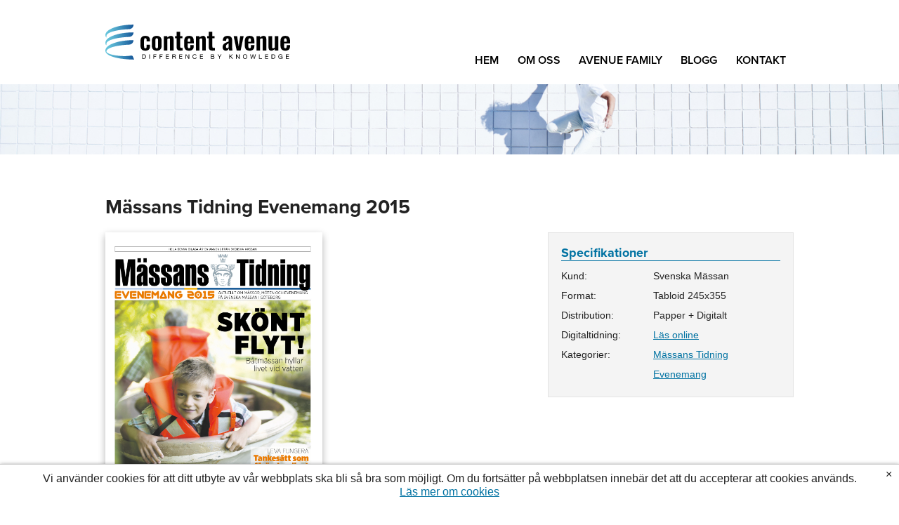

--- FILE ---
content_type: text/html; charset=UTF-8
request_url: https://www.contentavenue.se/tidningar/massans-tidning-evenemang-2015/
body_size: 8854
content:
<!doctype html>
<!--[if lt IE 7]>
<html class="no-js lt-ie9 lt-ie8 lt-ie7" dir="ltr" lang="sv-SE" prefix="og: https://ogp.me/ns#"> <![endif]-->
<!--[if IE 7]>
<html class="no-js lt-ie9 lt-ie8" dir="ltr" lang="sv-SE" prefix="og: https://ogp.me/ns#"> <![endif]-->
<!--[if IE 8]>
<html class="no-js lt-ie9" dir="ltr" lang="sv-SE" prefix="og: https://ogp.me/ns#"> <![endif]-->
<!--[if gt IE 8]><!-->
<html class="no-js" dir="ltr" lang="sv-SE" prefix="og: https://ogp.me/ns#"> <!--<![endif]-->
<head>
	<meta charset="UTF-8">
	<meta http-equiv="X-UA-Compatible" content="IE=edge,chrome=1">
	
	<meta name="description" content="Difference by Knowledge">
	<meta name="author" content="Content Avenue">

	<meta name="viewport" content="width=device-width, initial-scale=1">


    <link rel="apple-touch-icon" sizes="180x180" href="https://www.contentavenue.se/wp-content/themes/contentavenue/images/apple-touch-icon.png">
    <link rel="icon" type="image/png" sizes="32x32" href="https://www.contentavenue.se/wp-content/themes/contentavenue/images/favicon-32x32.png">
    <link rel="icon" type="image/png" sizes="16x16" href="https://www.contentavenue.se/wp-content/themes/contentavenue/images/favicon-16x16.png">
    <link rel="manifest" href="https://www.contentavenue.se/wp-content/themes/contentavenue/images/site.webmanifest">
    <meta name="msapplication-TileColor" content="#da532c">
    <meta name="theme-color" content="#ffffff">


	<meta property="og:description" content="Difference by Knowledge">
	<meta property="og:locale" content="sv_SE">
	<meta property="og:site_name" content="Content Avenue">
	<meta property="og:title" content="Mässans Tidning Evenemang 2015 | Content AvenueContent Avenue">
	<meta property="og:type" content="article">
	<meta property="og:image" content="https://www.contentavenue.se/wp-content/uploads/2015/01/MT-Evenemang-2015-150x150.jpg">
	<meta property="og:image:width" content="150">
	<meta property="og:image:height" content="150">
	<meta property="og:url" content="https://www.contentavenue.se/tidningar/massans-tidning-evenemang-2015/">
	<meta property="fb:admins" content=""> 
	<meta name="google-site-verification" content="Djlx1RSZ8NR--cxUmVN-kyzVqxl8rDNvoaLzwUFhqao" />

	<link rel="pingback" href="https://www.contentavenue.se/xmlrpc.php">

	<link rel="stylesheet" href="//maxcdn.bootstrapcdn.com/font-awesome/4.3.0/css/font-awesome.min.css">
	<script src="https://use.typekit.net/mpp6eea.js"></script>
	<script>try{Typekit.load({ async: true });}catch(e){}</script>

		<style>img:is([sizes="auto" i], [sizes^="auto," i]) { contain-intrinsic-size: 3000px 1500px }</style>
	
		<!-- All in One SEO 4.9.3 - aioseo.com -->
		<title>Mässans Tidning Evenemang 2015 | Content Avenue</title>
	<meta name="robots" content="max-image-preview:large" />
	<link rel="canonical" href="https://www.contentavenue.se/tidningar/massans-tidning-evenemang-2015/" />
	<meta name="generator" content="All in One SEO (AIOSEO) 4.9.3" />
		<meta property="og:locale" content="sv_SE" />
		<meta property="og:site_name" content="Content Avenue | Difference by Knowledge" />
		<meta property="og:type" content="article" />
		<meta property="og:title" content="Mässans Tidning Evenemang 2015 | Content Avenue" />
		<meta property="og:url" content="https://www.contentavenue.se/tidningar/massans-tidning-evenemang-2015/" />
		<meta property="article:published_time" content="2015-01-25T05:32:51+00:00" />
		<meta property="article:modified_time" content="2015-01-20T12:54:41+00:00" />
		<meta name="twitter:card" content="summary" />
		<meta name="twitter:title" content="Mässans Tidning Evenemang 2015 | Content Avenue" />
		<script type="application/ld+json" class="aioseo-schema">
			{"@context":"https:\/\/schema.org","@graph":[{"@type":"BreadcrumbList","@id":"https:\/\/www.contentavenue.se\/tidningar\/massans-tidning-evenemang-2015\/#breadcrumblist","itemListElement":[{"@type":"ListItem","@id":"https:\/\/www.contentavenue.se#listItem","position":1,"name":"Home","item":"https:\/\/www.contentavenue.se","nextItem":{"@type":"ListItem","@id":"https:\/\/www.contentavenue.se\/tidningar\/#listItem","name":"Tidningar"}},{"@type":"ListItem","@id":"https:\/\/www.contentavenue.se\/tidningar\/#listItem","position":2,"name":"Tidningar","item":"https:\/\/www.contentavenue.se\/tidningar\/","nextItem":{"@type":"ListItem","@id":"https:\/\/www.contentavenue.se\/kategori\/massans-tidning-evenemang\/#listItem","name":"M\u00e4ssans Tidning Evenemang"},"previousItem":{"@type":"ListItem","@id":"https:\/\/www.contentavenue.se#listItem","name":"Home"}},{"@type":"ListItem","@id":"https:\/\/www.contentavenue.se\/kategori\/massans-tidning-evenemang\/#listItem","position":3,"name":"M\u00e4ssans Tidning Evenemang","item":"https:\/\/www.contentavenue.se\/kategori\/massans-tidning-evenemang\/","nextItem":{"@type":"ListItem","@id":"https:\/\/www.contentavenue.se\/tidningar\/massans-tidning-evenemang-2015\/#listItem","name":"M\u00e4ssans Tidning Evenemang 2015"},"previousItem":{"@type":"ListItem","@id":"https:\/\/www.contentavenue.se\/tidningar\/#listItem","name":"Tidningar"}},{"@type":"ListItem","@id":"https:\/\/www.contentavenue.se\/tidningar\/massans-tidning-evenemang-2015\/#listItem","position":4,"name":"M\u00e4ssans Tidning Evenemang 2015","previousItem":{"@type":"ListItem","@id":"https:\/\/www.contentavenue.se\/kategori\/massans-tidning-evenemang\/#listItem","name":"M\u00e4ssans Tidning Evenemang"}}]},{"@type":"Organization","@id":"https:\/\/www.contentavenue.se\/#organization","name":"Content Avenue","description":"Difference by Knowledge","url":"https:\/\/www.contentavenue.se\/"},{"@type":"WebPage","@id":"https:\/\/www.contentavenue.se\/tidningar\/massans-tidning-evenemang-2015\/#webpage","url":"https:\/\/www.contentavenue.se\/tidningar\/massans-tidning-evenemang-2015\/","name":"M\u00e4ssans Tidning Evenemang 2015 | Content Avenue","inLanguage":"sv-SE","isPartOf":{"@id":"https:\/\/www.contentavenue.se\/#website"},"breadcrumb":{"@id":"https:\/\/www.contentavenue.se\/tidningar\/massans-tidning-evenemang-2015\/#breadcrumblist"},"image":{"@type":"ImageObject","url":"https:\/\/www.contentavenue.se\/wp-content\/uploads\/2015\/01\/MT-Evenemang-2015.jpg","@id":"https:\/\/www.contentavenue.se\/tidningar\/massans-tidning-evenemang-2015\/#mainImage","width":1043,"height":1489},"primaryImageOfPage":{"@id":"https:\/\/www.contentavenue.se\/tidningar\/massans-tidning-evenemang-2015\/#mainImage"},"datePublished":"2015-01-25T06:32:51+01:00","dateModified":"2015-01-20T13:54:41+01:00"},{"@type":"WebSite","@id":"https:\/\/www.contentavenue.se\/#website","url":"https:\/\/www.contentavenue.se\/","name":"Content Avenue","description":"Difference by Knowledge","inLanguage":"sv-SE","publisher":{"@id":"https:\/\/www.contentavenue.se\/#organization"}}]}
		</script>
		<!-- All in One SEO -->

		<!-- This site uses the Google Analytics by MonsterInsights plugin v9.11.1 - Using Analytics tracking - https://www.monsterinsights.com/ -->
		<!-- Observera: MonsterInsights är för närvarande inte konfigurerat på denna webbplats. Webbplatsägaren måste autentisera med Google Analytics i MonsterInsights inställningspanel. -->
					<!-- No tracking code set -->
				<!-- / Google Analytics by MonsterInsights -->
		<script type="text/javascript">
/* <![CDATA[ */
window._wpemojiSettings = {"baseUrl":"https:\/\/s.w.org\/images\/core\/emoji\/16.0.1\/72x72\/","ext":".png","svgUrl":"https:\/\/s.w.org\/images\/core\/emoji\/16.0.1\/svg\/","svgExt":".svg","source":{"concatemoji":"https:\/\/www.contentavenue.se\/wp-includes\/js\/wp-emoji-release.min.js?ver=6.8.3"}};
/*! This file is auto-generated */
!function(s,n){var o,i,e;function c(e){try{var t={supportTests:e,timestamp:(new Date).valueOf()};sessionStorage.setItem(o,JSON.stringify(t))}catch(e){}}function p(e,t,n){e.clearRect(0,0,e.canvas.width,e.canvas.height),e.fillText(t,0,0);var t=new Uint32Array(e.getImageData(0,0,e.canvas.width,e.canvas.height).data),a=(e.clearRect(0,0,e.canvas.width,e.canvas.height),e.fillText(n,0,0),new Uint32Array(e.getImageData(0,0,e.canvas.width,e.canvas.height).data));return t.every(function(e,t){return e===a[t]})}function u(e,t){e.clearRect(0,0,e.canvas.width,e.canvas.height),e.fillText(t,0,0);for(var n=e.getImageData(16,16,1,1),a=0;a<n.data.length;a++)if(0!==n.data[a])return!1;return!0}function f(e,t,n,a){switch(t){case"flag":return n(e,"\ud83c\udff3\ufe0f\u200d\u26a7\ufe0f","\ud83c\udff3\ufe0f\u200b\u26a7\ufe0f")?!1:!n(e,"\ud83c\udde8\ud83c\uddf6","\ud83c\udde8\u200b\ud83c\uddf6")&&!n(e,"\ud83c\udff4\udb40\udc67\udb40\udc62\udb40\udc65\udb40\udc6e\udb40\udc67\udb40\udc7f","\ud83c\udff4\u200b\udb40\udc67\u200b\udb40\udc62\u200b\udb40\udc65\u200b\udb40\udc6e\u200b\udb40\udc67\u200b\udb40\udc7f");case"emoji":return!a(e,"\ud83e\udedf")}return!1}function g(e,t,n,a){var r="undefined"!=typeof WorkerGlobalScope&&self instanceof WorkerGlobalScope?new OffscreenCanvas(300,150):s.createElement("canvas"),o=r.getContext("2d",{willReadFrequently:!0}),i=(o.textBaseline="top",o.font="600 32px Arial",{});return e.forEach(function(e){i[e]=t(o,e,n,a)}),i}function t(e){var t=s.createElement("script");t.src=e,t.defer=!0,s.head.appendChild(t)}"undefined"!=typeof Promise&&(o="wpEmojiSettingsSupports",i=["flag","emoji"],n.supports={everything:!0,everythingExceptFlag:!0},e=new Promise(function(e){s.addEventListener("DOMContentLoaded",e,{once:!0})}),new Promise(function(t){var n=function(){try{var e=JSON.parse(sessionStorage.getItem(o));if("object"==typeof e&&"number"==typeof e.timestamp&&(new Date).valueOf()<e.timestamp+604800&&"object"==typeof e.supportTests)return e.supportTests}catch(e){}return null}();if(!n){if("undefined"!=typeof Worker&&"undefined"!=typeof OffscreenCanvas&&"undefined"!=typeof URL&&URL.createObjectURL&&"undefined"!=typeof Blob)try{var e="postMessage("+g.toString()+"("+[JSON.stringify(i),f.toString(),p.toString(),u.toString()].join(",")+"));",a=new Blob([e],{type:"text/javascript"}),r=new Worker(URL.createObjectURL(a),{name:"wpTestEmojiSupports"});return void(r.onmessage=function(e){c(n=e.data),r.terminate(),t(n)})}catch(e){}c(n=g(i,f,p,u))}t(n)}).then(function(e){for(var t in e)n.supports[t]=e[t],n.supports.everything=n.supports.everything&&n.supports[t],"flag"!==t&&(n.supports.everythingExceptFlag=n.supports.everythingExceptFlag&&n.supports[t]);n.supports.everythingExceptFlag=n.supports.everythingExceptFlag&&!n.supports.flag,n.DOMReady=!1,n.readyCallback=function(){n.DOMReady=!0}}).then(function(){return e}).then(function(){var e;n.supports.everything||(n.readyCallback(),(e=n.source||{}).concatemoji?t(e.concatemoji):e.wpemoji&&e.twemoji&&(t(e.twemoji),t(e.wpemoji)))}))}((window,document),window._wpemojiSettings);
/* ]]> */
</script>
<link rel='stylesheet' id='justrivista-style-css' href='https://www.contentavenue.se/wp-content/themes/contentavenue/style.css?ver=be0063b2' type='text/css' media='all' />
<style id='wp-emoji-styles-inline-css' type='text/css'>

	img.wp-smiley, img.emoji {
		display: inline !important;
		border: none !important;
		box-shadow: none !important;
		height: 1em !important;
		width: 1em !important;
		margin: 0 0.07em !important;
		vertical-align: -0.1em !important;
		background: none !important;
		padding: 0 !important;
	}
</style>
<link rel='stylesheet' id='wp-block-library-css' href='https://www.contentavenue.se/wp-includes/css/dist/block-library/style.min.css?ver=6.8.3' type='text/css' media='all' />
<style id='classic-theme-styles-inline-css' type='text/css'>
/*! This file is auto-generated */
.wp-block-button__link{color:#fff;background-color:#32373c;border-radius:9999px;box-shadow:none;text-decoration:none;padding:calc(.667em + 2px) calc(1.333em + 2px);font-size:1.125em}.wp-block-file__button{background:#32373c;color:#fff;text-decoration:none}
</style>
<link rel='stylesheet' id='aioseo/css/src/vue/standalone/blocks/table-of-contents/global.scss-css' href='https://www.contentavenue.se/wp-content/plugins/all-in-one-seo-pack/dist/Lite/assets/css/table-of-contents/global.e90f6d47.css?ver=4.9.3' type='text/css' media='all' />
<style id='global-styles-inline-css' type='text/css'>
:root{--wp--preset--aspect-ratio--square: 1;--wp--preset--aspect-ratio--4-3: 4/3;--wp--preset--aspect-ratio--3-4: 3/4;--wp--preset--aspect-ratio--3-2: 3/2;--wp--preset--aspect-ratio--2-3: 2/3;--wp--preset--aspect-ratio--16-9: 16/9;--wp--preset--aspect-ratio--9-16: 9/16;--wp--preset--color--black: #000000;--wp--preset--color--cyan-bluish-gray: #abb8c3;--wp--preset--color--white: #ffffff;--wp--preset--color--pale-pink: #f78da7;--wp--preset--color--vivid-red: #cf2e2e;--wp--preset--color--luminous-vivid-orange: #ff6900;--wp--preset--color--luminous-vivid-amber: #fcb900;--wp--preset--color--light-green-cyan: #7bdcb5;--wp--preset--color--vivid-green-cyan: #00d084;--wp--preset--color--pale-cyan-blue: #8ed1fc;--wp--preset--color--vivid-cyan-blue: #0693e3;--wp--preset--color--vivid-purple: #9b51e0;--wp--preset--gradient--vivid-cyan-blue-to-vivid-purple: linear-gradient(135deg,rgba(6,147,227,1) 0%,rgb(155,81,224) 100%);--wp--preset--gradient--light-green-cyan-to-vivid-green-cyan: linear-gradient(135deg,rgb(122,220,180) 0%,rgb(0,208,130) 100%);--wp--preset--gradient--luminous-vivid-amber-to-luminous-vivid-orange: linear-gradient(135deg,rgba(252,185,0,1) 0%,rgba(255,105,0,1) 100%);--wp--preset--gradient--luminous-vivid-orange-to-vivid-red: linear-gradient(135deg,rgba(255,105,0,1) 0%,rgb(207,46,46) 100%);--wp--preset--gradient--very-light-gray-to-cyan-bluish-gray: linear-gradient(135deg,rgb(238,238,238) 0%,rgb(169,184,195) 100%);--wp--preset--gradient--cool-to-warm-spectrum: linear-gradient(135deg,rgb(74,234,220) 0%,rgb(151,120,209) 20%,rgb(207,42,186) 40%,rgb(238,44,130) 60%,rgb(251,105,98) 80%,rgb(254,248,76) 100%);--wp--preset--gradient--blush-light-purple: linear-gradient(135deg,rgb(255,206,236) 0%,rgb(152,150,240) 100%);--wp--preset--gradient--blush-bordeaux: linear-gradient(135deg,rgb(254,205,165) 0%,rgb(254,45,45) 50%,rgb(107,0,62) 100%);--wp--preset--gradient--luminous-dusk: linear-gradient(135deg,rgb(255,203,112) 0%,rgb(199,81,192) 50%,rgb(65,88,208) 100%);--wp--preset--gradient--pale-ocean: linear-gradient(135deg,rgb(255,245,203) 0%,rgb(182,227,212) 50%,rgb(51,167,181) 100%);--wp--preset--gradient--electric-grass: linear-gradient(135deg,rgb(202,248,128) 0%,rgb(113,206,126) 100%);--wp--preset--gradient--midnight: linear-gradient(135deg,rgb(2,3,129) 0%,rgb(40,116,252) 100%);--wp--preset--font-size--small: 13px;--wp--preset--font-size--medium: 20px;--wp--preset--font-size--large: 36px;--wp--preset--font-size--x-large: 42px;--wp--preset--spacing--20: 0.44rem;--wp--preset--spacing--30: 0.67rem;--wp--preset--spacing--40: 1rem;--wp--preset--spacing--50: 1.5rem;--wp--preset--spacing--60: 2.25rem;--wp--preset--spacing--70: 3.38rem;--wp--preset--spacing--80: 5.06rem;--wp--preset--shadow--natural: 6px 6px 9px rgba(0, 0, 0, 0.2);--wp--preset--shadow--deep: 12px 12px 50px rgba(0, 0, 0, 0.4);--wp--preset--shadow--sharp: 6px 6px 0px rgba(0, 0, 0, 0.2);--wp--preset--shadow--outlined: 6px 6px 0px -3px rgba(255, 255, 255, 1), 6px 6px rgba(0, 0, 0, 1);--wp--preset--shadow--crisp: 6px 6px 0px rgba(0, 0, 0, 1);}:where(.is-layout-flex){gap: 0.5em;}:where(.is-layout-grid){gap: 0.5em;}body .is-layout-flex{display: flex;}.is-layout-flex{flex-wrap: wrap;align-items: center;}.is-layout-flex > :is(*, div){margin: 0;}body .is-layout-grid{display: grid;}.is-layout-grid > :is(*, div){margin: 0;}:where(.wp-block-columns.is-layout-flex){gap: 2em;}:where(.wp-block-columns.is-layout-grid){gap: 2em;}:where(.wp-block-post-template.is-layout-flex){gap: 1.25em;}:where(.wp-block-post-template.is-layout-grid){gap: 1.25em;}.has-black-color{color: var(--wp--preset--color--black) !important;}.has-cyan-bluish-gray-color{color: var(--wp--preset--color--cyan-bluish-gray) !important;}.has-white-color{color: var(--wp--preset--color--white) !important;}.has-pale-pink-color{color: var(--wp--preset--color--pale-pink) !important;}.has-vivid-red-color{color: var(--wp--preset--color--vivid-red) !important;}.has-luminous-vivid-orange-color{color: var(--wp--preset--color--luminous-vivid-orange) !important;}.has-luminous-vivid-amber-color{color: var(--wp--preset--color--luminous-vivid-amber) !important;}.has-light-green-cyan-color{color: var(--wp--preset--color--light-green-cyan) !important;}.has-vivid-green-cyan-color{color: var(--wp--preset--color--vivid-green-cyan) !important;}.has-pale-cyan-blue-color{color: var(--wp--preset--color--pale-cyan-blue) !important;}.has-vivid-cyan-blue-color{color: var(--wp--preset--color--vivid-cyan-blue) !important;}.has-vivid-purple-color{color: var(--wp--preset--color--vivid-purple) !important;}.has-black-background-color{background-color: var(--wp--preset--color--black) !important;}.has-cyan-bluish-gray-background-color{background-color: var(--wp--preset--color--cyan-bluish-gray) !important;}.has-white-background-color{background-color: var(--wp--preset--color--white) !important;}.has-pale-pink-background-color{background-color: var(--wp--preset--color--pale-pink) !important;}.has-vivid-red-background-color{background-color: var(--wp--preset--color--vivid-red) !important;}.has-luminous-vivid-orange-background-color{background-color: var(--wp--preset--color--luminous-vivid-orange) !important;}.has-luminous-vivid-amber-background-color{background-color: var(--wp--preset--color--luminous-vivid-amber) !important;}.has-light-green-cyan-background-color{background-color: var(--wp--preset--color--light-green-cyan) !important;}.has-vivid-green-cyan-background-color{background-color: var(--wp--preset--color--vivid-green-cyan) !important;}.has-pale-cyan-blue-background-color{background-color: var(--wp--preset--color--pale-cyan-blue) !important;}.has-vivid-cyan-blue-background-color{background-color: var(--wp--preset--color--vivid-cyan-blue) !important;}.has-vivid-purple-background-color{background-color: var(--wp--preset--color--vivid-purple) !important;}.has-black-border-color{border-color: var(--wp--preset--color--black) !important;}.has-cyan-bluish-gray-border-color{border-color: var(--wp--preset--color--cyan-bluish-gray) !important;}.has-white-border-color{border-color: var(--wp--preset--color--white) !important;}.has-pale-pink-border-color{border-color: var(--wp--preset--color--pale-pink) !important;}.has-vivid-red-border-color{border-color: var(--wp--preset--color--vivid-red) !important;}.has-luminous-vivid-orange-border-color{border-color: var(--wp--preset--color--luminous-vivid-orange) !important;}.has-luminous-vivid-amber-border-color{border-color: var(--wp--preset--color--luminous-vivid-amber) !important;}.has-light-green-cyan-border-color{border-color: var(--wp--preset--color--light-green-cyan) !important;}.has-vivid-green-cyan-border-color{border-color: var(--wp--preset--color--vivid-green-cyan) !important;}.has-pale-cyan-blue-border-color{border-color: var(--wp--preset--color--pale-cyan-blue) !important;}.has-vivid-cyan-blue-border-color{border-color: var(--wp--preset--color--vivid-cyan-blue) !important;}.has-vivid-purple-border-color{border-color: var(--wp--preset--color--vivid-purple) !important;}.has-vivid-cyan-blue-to-vivid-purple-gradient-background{background: var(--wp--preset--gradient--vivid-cyan-blue-to-vivid-purple) !important;}.has-light-green-cyan-to-vivid-green-cyan-gradient-background{background: var(--wp--preset--gradient--light-green-cyan-to-vivid-green-cyan) !important;}.has-luminous-vivid-amber-to-luminous-vivid-orange-gradient-background{background: var(--wp--preset--gradient--luminous-vivid-amber-to-luminous-vivid-orange) !important;}.has-luminous-vivid-orange-to-vivid-red-gradient-background{background: var(--wp--preset--gradient--luminous-vivid-orange-to-vivid-red) !important;}.has-very-light-gray-to-cyan-bluish-gray-gradient-background{background: var(--wp--preset--gradient--very-light-gray-to-cyan-bluish-gray) !important;}.has-cool-to-warm-spectrum-gradient-background{background: var(--wp--preset--gradient--cool-to-warm-spectrum) !important;}.has-blush-light-purple-gradient-background{background: var(--wp--preset--gradient--blush-light-purple) !important;}.has-blush-bordeaux-gradient-background{background: var(--wp--preset--gradient--blush-bordeaux) !important;}.has-luminous-dusk-gradient-background{background: var(--wp--preset--gradient--luminous-dusk) !important;}.has-pale-ocean-gradient-background{background: var(--wp--preset--gradient--pale-ocean) !important;}.has-electric-grass-gradient-background{background: var(--wp--preset--gradient--electric-grass) !important;}.has-midnight-gradient-background{background: var(--wp--preset--gradient--midnight) !important;}.has-small-font-size{font-size: var(--wp--preset--font-size--small) !important;}.has-medium-font-size{font-size: var(--wp--preset--font-size--medium) !important;}.has-large-font-size{font-size: var(--wp--preset--font-size--large) !important;}.has-x-large-font-size{font-size: var(--wp--preset--font-size--x-large) !important;}
:where(.wp-block-post-template.is-layout-flex){gap: 1.25em;}:where(.wp-block-post-template.is-layout-grid){gap: 1.25em;}
:where(.wp-block-columns.is-layout-flex){gap: 2em;}:where(.wp-block-columns.is-layout-grid){gap: 2em;}
:root :where(.wp-block-pullquote){font-size: 1.5em;line-height: 1.6;}
</style>
<link rel='stylesheet' id='contact-form-7-css' href='https://www.contentavenue.se/wp-content/plugins/contact-form-7/includes/css/styles.css?ver=6.1.4' type='text/css' media='all' />
<link rel='stylesheet' id='montania-cookies-css' href='https://www.contentavenue.se/wp-content/plugins/montania-cookies/public/css/cookies.css?ver=0.1' type='text/css' media='all' />
<link rel='stylesheet' id='dashicons-css' href='https://www.contentavenue.se/wp-includes/css/dashicons.min.css?ver=6.8.3' type='text/css' media='all' />
<link rel='stylesheet' id='thickbox-css' href='https://www.contentavenue.se/wp-includes/js/thickbox/thickbox.css?ver=6.8.3' type='text/css' media='all' />
<link rel='stylesheet' id='auto-thickbox-css' href='https://www.contentavenue.se/wp-content/plugins/auto-thickbox/css/styles-pre39.css?ver=20140420' type='text/css' media='all' />
<script type="text/javascript" src="https://www.contentavenue.se/wp-content/themes/contentavenue/js/vendor/modernizr-2.6.3.min.js?ver=6.8.3" id="modernizr-js"></script>
<script type="text/javascript" src="https://www.contentavenue.se/wp-includes/js/jquery/jquery.min.js?ver=3.7.1" id="jquery-core-js"></script>
<script type="text/javascript" src="https://www.contentavenue.se/wp-includes/js/jquery/jquery-migrate.min.js?ver=3.4.1" id="jquery-migrate-js"></script>
<link rel="https://api.w.org/" href="https://www.contentavenue.se/wp-json/" /><link rel="EditURI" type="application/rsd+xml" title="RSD" href="https://www.contentavenue.se/xmlrpc.php?rsd" />
<meta name="generator" content="WordPress 6.8.3" />
<link rel='shortlink' href='https://www.contentavenue.se/?p=1405' />
<link rel="alternate" title="oEmbed (JSON)" type="application/json+oembed" href="https://www.contentavenue.se/wp-json/oembed/1.0/embed?url=https%3A%2F%2Fwww.contentavenue.se%2Ftidningar%2Fmassans-tidning-evenemang-2015%2F" />
<link rel="alternate" title="oEmbed (XML)" type="text/xml+oembed" href="https://www.contentavenue.se/wp-json/oembed/1.0/embed?url=https%3A%2F%2Fwww.contentavenue.se%2Ftidningar%2Fmassans-tidning-evenemang-2015%2F&#038;format=xml" />

<script type='text/javascript'>
/* <![CDATA[ */
var thickboxL10n = {"next":"Next &gt;","prev":"&lt; Prev","image":"Image","of":"of","close":"Close","loadingAnimation":"https:\/\/www.contentavenue.se\/wp-content\/plugins\/auto-thickbox\/images\/loadingAnimation.gif"};
try{convertEntities(thickboxL10n);}catch(e){};;
/* ]]> */
</script>
	<!--[if lt IE 9]>
	<script src="https://www.contentavenue.se/wp-content/themes/contentavenue/js/vendor/nwmatcher-1.2.5.js"></script>
	<script src="https://www.contentavenue.se/wp-content/themes/contentavenue/js/vendor/selectivizr-min.js"></script>
	<![endif]-->
</head>
<body class="wp-singular paper-template-default single single-paper postid-1405 wp-theme-contentavenue">
<!--[if lt IE 7]><p class=chromeframe>Your browser is <em>ancient!</em> <a href="http://browsehappy.com/">Upgrade to a
	different browser</a> or <a href="http://www.google.com/chromeframe/?redirect=true">install Google Chrome Frame</a>
	to experience this site.</p><![endif]-->

<div id="container">
	<header role="banner">
		<div class="fixed-header">
			<div class="container">
                <div class="logo-wrapper">
                    <a href="https://www.contentavenue.se" rel="home" class="logo">
                        <h1>Content Avenue</h1>

                        <h2>Difference by Knowledge</h2>
                    </a>
                </div>


                <nav class="menu-huvudnavigation-container"><ul id="menu-huvudnavigation" class="menu"><li id="menu-item-12" class="menu-item menu-item-type-post_type menu-item-object-page menu-item-home menu-item-12"><a href="https://www.contentavenue.se/">Hem</a></li>
<li id="menu-item-1037" class="menu-item menu-item-type-post_type menu-item-object-page menu-item-has-children menu-item-1037"><a href="https://www.contentavenue.se/om-oss/">Om oss</a>
<ul class="sub-menu">
	<li id="menu-item-3690" class="menu-item menu-item-type-taxonomy menu-item-object-category menu-item-3690"><a href="https://www.contentavenue.se/blogg/category/jobba-med-oss/">Jobba med oss</a></li>
	<li id="menu-item-3792" class="menu-item menu-item-type-post_type menu-item-object-page menu-item-3792"><a href="https://www.contentavenue.se/integritetspolicy/">Integritetspolicy</a></li>
	<li id="menu-item-4220" class="menu-item menu-item-type-custom menu-item-object-custom menu-item-4220"><a href="https://www.coolsweden.se">» Cool Sweden</a></li>
	<li id="menu-item-4169" class="menu-item menu-item-type-custom menu-item-object-custom menu-item-4169"><a href="https://www.emceurope2022.org">» EMC Europe</a></li>
	<li id="menu-item-4230" class="menu-item menu-item-type-custom menu-item-object-custom menu-item-4230"><a href="https://www.sees-event.se">» SEES Event</a></li>
	<li id="menu-item-4192" class="menu-item menu-item-type-custom menu-item-object-custom menu-item-4192"><a href="https://www.svetf.se/om-yrkeskonferensen/">» STF Yrkeskonferens</a></li>
	<li id="menu-item-4000" class="menu-item menu-item-type-custom menu-item-object-custom menu-item-4000"><a href="https://www.technologybooks.online">» Technologybooks</a></li>
	<li id="menu-item-4168" class="menu-item menu-item-type-custom menu-item-object-custom menu-item-4168"><a href="https://www.testersday.com">» Testers&#8217; Day</a></li>
</ul>
</li>
<li id="menu-item-1912" class="menu-item menu-item-type-post_type menu-item-object-page menu-item-1912"><a href="https://www.contentavenue.se/avenue-family/">Avenue Family</a></li>
<li id="menu-item-13" class="menu-item menu-item-type-post_type menu-item-object-page current_page_parent menu-item-has-children menu-item-13"><a href="https://www.contentavenue.se/blogg/">Blogg</a>
<ul class="sub-menu">
	<li id="menu-item-3376" class="menu-item menu-item-type-taxonomy menu-item-object-category menu-item-3376"><a href="https://www.contentavenue.se/blogg/category/alla-inlagg/">Alla inlägg</a></li>
	<li id="menu-item-17" class="menu-item menu-item-type-custom menu-item-object-custom menu-item-17"><a href="/nyheter/">Aktuellt</a></li>
	<li id="menu-item-2301" class="menu-item menu-item-type-taxonomy menu-item-object-category menu-item-2301"><a href="https://www.contentavenue.se/blogg/category/content-marketing/">Content marketing</a></li>
	<li id="menu-item-2306" class="menu-item menu-item-type-taxonomy menu-item-object-category menu-item-2306"><a href="https://www.contentavenue.se/blogg/category/webb-och-seo/">Webb och SEO</a></li>
	<li id="menu-item-2305" class="menu-item menu-item-type-taxonomy menu-item-object-category menu-item-2305"><a href="https://www.contentavenue.se/blogg/category/sociala-medier/">Sociala medier</a></li>
	<li id="menu-item-2303" class="menu-item menu-item-type-taxonomy menu-item-object-category menu-item-2303"><a href="https://www.contentavenue.se/blogg/category/printmedia/">Printmedia</a></li>
	<li id="menu-item-2304" class="menu-item menu-item-type-taxonomy menu-item-object-category menu-item-2304"><a href="https://www.contentavenue.se/blogg/category/skrivtips/">Skrivtips</a></li>
	<li id="menu-item-2650" class="menu-item menu-item-type-taxonomy menu-item-object-category menu-item-2650"><a href="https://www.contentavenue.se/blogg/category/byran/">En dag på Byrån</a></li>
	<li id="menu-item-2300" class="menu-item menu-item-type-taxonomy menu-item-object-category menu-item-2300"><a href="https://www.contentavenue.se/blogg/category/applikationer/">Applikationer</a></li>
	<li id="menu-item-3124" class="menu-item menu-item-type-taxonomy menu-item-object-category menu-item-3124"><a href="https://www.contentavenue.se/blogg/category/podd-avsnitt/">Podd avsnitt</a></li>
	<li id="menu-item-2302" class="menu-item menu-item-type-taxonomy menu-item-object-category menu-item-2302"><a href="https://www.contentavenue.se/blogg/category/ovrigt/">Övrigt</a></li>
</ul>
</li>
<li id="menu-item-20" class="menu-item menu-item-type-post_type menu-item-object-page menu-item-20"><a href="https://www.contentavenue.se/kontakt/">Kontakt</a></li>
</ul></nav>			</div>
		</div>

		
		<div class="banner-container">
			<div class="banner   "
				data-type="background"
				data-speed="50"
				style="background-image: url(https://www.contentavenue.se/wp-content/uploads/2019/11/headder-1500-x-471.jpg); ">
				<div class="container">
									</div>
			</div>
		</div>

		
	</header>

<div role="main">

            
    <article role="article" id="post-1405" class="container post-1405 paper type-paper status-publish has-post-thumbnail hentry paper-category-massans-tidning-evenemang paper-customer-svenska-massan paper-format-tabloid-245x355">
        <h1 class="entry-title">Mässans Tidning Evenemang 2015</h1>

        <div class="entry-content">
                            <figure class="featured">
                    <img width="1043" height="1489" src="https://www.contentavenue.se/wp-content/uploads/2015/01/MT-Evenemang-2015.jpg" class="attachment-full size-full wp-post-image" alt="" decoding="async" fetchpriority="high" srcset="https://www.contentavenue.se/wp-content/uploads/2015/01/MT-Evenemang-2015.jpg 1043w, https://www.contentavenue.se/wp-content/uploads/2015/01/MT-Evenemang-2015-210x300.jpg 210w, https://www.contentavenue.se/wp-content/uploads/2015/01/MT-Evenemang-2015-717x1024.jpg 717w" sizes="(max-width: 1043px) 100vw, 1043px" />                </figure>
            
            <section class="facts alignright">
                <h1>Specifikationer</h1>
                <dl>
                                            <dt>Kund:</dt>
                        <dd>Svenska Mässan</dd>
                    
                                            <dt>Format:</dt>
                        <dd>Tabloid 245x355</dd>
                    
                                            <dt>Distribution:</dt>
                        <dd>Papper + Digitalt</dd>
                    
                                            <dt>Digitaltidning:</dt>
                        <dd>
                            <a target="_blank" href="http://issuu.com/rivista_ab/docs/mt_evenemang_2015?e=7806783/11033217">Läs online</a>
                        </dd>
                    
                                            <dt>Kategorier:</dt>
                        <dd><a href="https://www.contentavenue.se/kategori/massans-tidning-evenemang/" rel="tag">Mässans Tidning Evenemang</a></dd>
                                    </dl>
            </section>
        </div>

        
    </article>

    </div>

            <footer role="contentinfo">
            	<div class="footeroverlay">
					<div class="container widgets">
						<section id="text-2" class="widget widget_text"><h1 class="widgettitle">Content Avenue AB</h1>			<div class="textwidget"><p>Tel: +46 733-282 929<br />
Göteborgsvägen 88<br />
SE-433 63 Sävedalen<br />
info@contentavenue.se</p>
</div>
		</section><section id="nav_menu-4" class="widget widget_nav_menu"><div class="menu-sidfot-vanster-container"><ul id="menu-sidfot-vanster" class="menu"><li id="menu-item-1231" class="menu-item menu-item-type-custom menu-item-object-custom menu-item-1231"><a href="/">Hem</a></li>
<li id="menu-item-1229" class="menu-item menu-item-type-post_type menu-item-object-page menu-item-1229"><a href="https://www.contentavenue.se/om-oss/">Om oss</a></li>
<li id="menu-item-1232" class="menu-item menu-item-type-custom menu-item-object-custom menu-item-1232"><a href="/nyheter/">Aktuellt</a></li>
<li id="menu-item-1914" class="menu-item menu-item-type-post_type menu-item-object-page menu-item-1914"><a href="https://www.contentavenue.se/avenue-family/">Avenue Family</a></li>
</ul></div></section><section id="nav_menu-3" class="widget widget_nav_menu"><div class="menu-sidfot-hoger-container"><ul id="menu-sidfot-hoger" class="menu"><li id="menu-item-4091" class="menu-item menu-item-type-post_type menu-item-object-page current_page_parent menu-item-4091"><a href="https://www.contentavenue.se/blogg/">Blogg</a></li>
<li id="menu-item-1001" class="menu-item menu-item-type-post_type menu-item-object-page menu-item-1001"><a href="https://www.contentavenue.se/kontakt/">Kontakt</a></li>
<li id="menu-item-2047" class="menu-item menu-item-type-post_type menu-item-object-page menu-item-2047"><a href="https://www.contentavenue.se/cookies/">Om cookies</a></li>
<li id="menu-item-3791" class="menu-item menu-item-type-post_type menu-item-object-page menu-item-3791"><a href="https://www.contentavenue.se/integritetspolicy/">Integritetspolicy</a></li>
</ul></div></section>					</div>
				</div>
            </footer>

			<footer class="logos">
				<a href="https://www.contentavenue.se">
					<img src="https://www.contentavenue.se/wp-content/themes/contentavenue/images/contentavenue-neg-v2.svg" alt="Content Avenue" width="250" />
				</a>
			</footer>
        </div> <!-- #container -->
        <script type="speculationrules">
{"prefetch":[{"source":"document","where":{"and":[{"href_matches":"\/*"},{"not":{"href_matches":["\/wp-*.php","\/wp-admin\/*","\/wp-content\/uploads\/*","\/wp-content\/*","\/wp-content\/plugins\/*","\/wp-content\/themes\/contentavenue\/*","\/*\\?(.+)"]}},{"not":{"selector_matches":"a[rel~=\"nofollow\"]"}},{"not":{"selector_matches":".no-prefetch, .no-prefetch a"}}]},"eagerness":"conservative"}]}
</script>
<script type='application/javascript'>var montania_cookies_data = '{"content":"Vi anv\u00e4nder cookies f\u00f6r att ditt utbyte av v\u00e5r webbplats ska bli s\u00e5 bra som m\u00f6jligt. Om du forts\u00e4tter p\u00e5 webbplatsen inneb\u00e4r det att du accepterar att cookies anv\u00e4nds.","link":"\/cookies\/","link_text":"L\u00e4s mer om cookies"}';</script><script type="text/javascript" src="https://www.contentavenue.se/wp-content/themes/contentavenue/js/main.min.js?ver=be0063b2" id="justrivista-script-js"></script>
<script type="text/javascript" src="https://www.contentavenue.se/wp-includes/js/dist/hooks.min.js?ver=4d63a3d491d11ffd8ac6" id="wp-hooks-js"></script>
<script type="text/javascript" src="https://www.contentavenue.se/wp-includes/js/dist/i18n.min.js?ver=5e580eb46a90c2b997e6" id="wp-i18n-js"></script>
<script type="text/javascript" id="wp-i18n-js-after">
/* <![CDATA[ */
wp.i18n.setLocaleData( { 'text direction\u0004ltr': [ 'ltr' ] } );
/* ]]> */
</script>
<script type="text/javascript" src="https://www.contentavenue.se/wp-content/plugins/contact-form-7/includes/swv/js/index.js?ver=6.1.4" id="swv-js"></script>
<script type="text/javascript" id="contact-form-7-js-translations">
/* <![CDATA[ */
( function( domain, translations ) {
	var localeData = translations.locale_data[ domain ] || translations.locale_data.messages;
	localeData[""].domain = domain;
	wp.i18n.setLocaleData( localeData, domain );
} )( "contact-form-7", {"translation-revision-date":"2025-02-04 14:48:10+0000","generator":"GlotPress\/4.0.1","domain":"messages","locale_data":{"messages":{"":{"domain":"messages","plural-forms":"nplurals=2; plural=n != 1;","lang":"sv_SE"},"This contact form is placed in the wrong place.":["Detta kontaktformul\u00e4r \u00e4r placerat p\u00e5 fel st\u00e4lle."],"Error:":["Fel:"]}},"comment":{"reference":"includes\/js\/index.js"}} );
/* ]]> */
</script>
<script type="text/javascript" id="contact-form-7-js-before">
/* <![CDATA[ */
var wpcf7 = {
    "api": {
        "root": "https:\/\/www.contentavenue.se\/wp-json\/",
        "namespace": "contact-form-7\/v1"
    }
};
/* ]]> */
</script>
<script type="text/javascript" src="https://www.contentavenue.se/wp-content/plugins/contact-form-7/includes/js/index.js?ver=6.1.4" id="contact-form-7-js"></script>
<script type="text/javascript" src="https://www.contentavenue.se/wp-content/plugins/montania-cookies/public/js/cookies.js?ver=0.1" id="montania-cookies-js"></script>
<script type="text/javascript" src="https://www.contentavenue.se/wp-content/plugins/auto-thickbox/js/auto-thickbox.min.js?ver=20150514" id="thickbox-js"></script>
                <div id="papa-bear"></div><div id="mama-bear"></div><div id="baby-bear"></div>
    </body>
</html>

--- FILE ---
content_type: text/css
request_url: https://www.contentavenue.se/wp-content/themes/contentavenue/style.css?ver=be0063b2
body_size: 6054
content:
/*!
Theme Name: Content Avenue version 5
Theme URI: http://www.montania.se/
Description: Theme Content Avenue version 5
Version: 4.0
Author: Rickard Andersson, Johan Sölve
Author URI: http://www.montania.se/
License: Commercial license
License URI: http://www.montania.se/
Tags: montania, html5, Content Avenue
*/@font-face{font-family:"swis721_ex_btroman";src:url("fonts/swis721_ex_bt_roman-webfont.eot");src:url("fonts/swis721_ex_bt_roman-webfont.eot?#iefix") format("embedded-opentype"),url("fonts/swis721_ex_bt_roman-webfont.woff2") format("woff2"),url("fonts/swis721_ex_bt_roman-webfont.woff") format("woff"),url("fonts/swis721_ex_bt_roman-webfont.ttf") format("truetype"),url("fonts/swis721_ex_bt_roman-webfont.svg#swis721_ex_btroman") format("svg");font-weight:normal;font-style:normal}/*! normalize.css v1.0.2 | MIT License | git.io/normalize */article,aside,details,figcaption,figure,footer,header,hgroup,nav,section,summary{display:block}audio,canvas,video{display:inline-block;*display:inline;*zoom:1}audio:not([controls]){display:none;height:0}[hidden]{display:none}html{font-size:100%;-webkit-text-size-adjust:100%;-ms-text-size-adjust:100%}html,button,input,select,textarea{font-family:sans-serif}body{margin:0}a:focus{outline:thin dotted}a:active,a:hover{outline:0}h1{font-size:2em;margin:.67em 0}h2{font-size:1.5em;margin:.83em 0}h3{font-size:1.17em;margin:1em 0}h4{font-size:1em;margin:1.33em 0}h5{font-size:.83em;margin:1.67em 0}h6{font-size:.67em;margin:2.33em 0}abbr[title]{border-bottom:1px dotted}b,strong{font-weight:bold}blockquote{margin:1em 40px}dfn{font-style:italic}mark{background:#ff0;color:#000}p,pre{margin:1em 0}code,kbd,pre,samp{font-family:monospace,serif;_font-family:"courier new",monospace;font-size:1em}pre{white-space:pre;white-space:pre-wrap;word-wrap:break-word}q{quotes:none}q:before,q:after{content:"";content:none}small{font-size:80%}sub,sup{font-size:75%;line-height:0;position:relative;vertical-align:baseline}sup{top:-0.5em}sub{bottom:-0.25em}dl,menu,ol,ul{margin:1em 0}dd{margin:0 0 0 40px}menu,ol,ul{padding:0 0 0 40px}nav ul,nav ol{list-style:none;list-style-image:none}img{border:0;-ms-interpolation-mode:bicubic}svg:not(:root){overflow:hidden}figure{margin:0}form{margin:0}fieldset{border:1px solid silver;margin:0 2px;padding:.35em .625em .75em}legend{border:0;padding:0;white-space:normal;*margin-left:-7px}button,input,select,textarea{font-size:100%;margin:0;vertical-align:baseline;*vertical-align:middle}button,input{line-height:normal}button,html input[type=button],input[type=reset],input[type=submit]{-webkit-appearance:button;cursor:pointer;*overflow:visible}button[disabled],input[disabled]{cursor:default}input[type=checkbox],input[type=radio]{box-sizing:border-box;padding:0;*height:13px;*width:13px}input[type=search]{-webkit-appearance:textfield;box-sizing:content-box}input[type=search]::-webkit-search-cancel-button,input[type=search]::-webkit-search-decoration{-webkit-appearance:none}button::-moz-focus-inner,input::-moz-focus-inner{border:0;padding:0}textarea{overflow:auto;vertical-align:top}table{border-collapse:collapse;border-spacing:0}html,button,input,select,textarea{color:#222}body{font-size:1em;line-height:1.4}::selection{background:#b3d4fc;text-shadow:none}hr{display:block;height:1px;border:0;border-top:1px solid #ccc;margin:1em 0;padding:0}img{vertical-align:middle}fieldset{border:0;margin:0;padding:0}textarea{resize:vertical}.chromeframe{margin:.2em 0;background:#ccc;color:#000;padding:.2em 0}.ir{background-color:rgba(0,0,0,0);border:0;overflow:hidden;*text-indent:-9999px}.ir:before{content:"";display:block;width:0;height:150%}.hidden{display:none !important;visibility:hidden}.visuallyhidden{border:0;clip:rect(0 0 0 0);height:1px;margin:-1px;overflow:hidden;padding:0;position:absolute;width:1px}.visuallyhidden.focusable:active,.visuallyhidden.focusable:focus{clip:auto;height:auto;margin:0;overflow:visible;position:static;width:auto}.invisible{visibility:hidden}.clearfix:before,.clearfix:after{content:" ";display:table}.clearfix:after{clear:both}.clearfix{*zoom:1}@media print{*{background:rgba(0,0,0,0) !important;color:#000 !important;box-shadow:none !important;text-shadow:none !important}a,a:visited{text-decoration:underline}a[href]:after{content:" (" attr(href) ")"}abbr[title]:after{content:" (" attr(title) ")"}.ir a:after,a[href^="javascript:"]:after,a[href^="#"]:after{content:""}pre,blockquote{border:1px solid #999;page-break-inside:avoid}thead{display:table-header-group}tr,img{page-break-inside:avoid}img{max-width:100% !important}@page{margin:.5cm}p,h2,h3{orphans:3;widows:3}h2,h3{page-break-after:avoid}}.aligncenter{display:block;margin:1em auto}.alignleft{float:left;margin-right:1em;margin-bottom:1em}.alignright{float:right;margin-left:1em;margin-bottom:1em}.wp-caption{text-align:center;margin:10px 0;font-style:italic}.wp-caption img{margin:0;padding:0;border:0 none}.wp-caption-dd{font-size:11px;line-height:17px;padding:0 4px 5px;margin:0}#container img,.wp-caption{max-width:100%;width:auto;height:auto}.screen-reader-text{text-indent:-999em;font-size:0;color:rgba(0,0,0,0)}*{box-sizing:border-box}.container{max-width:980px;margin:auto;*zoom:1}.container:before,.container:after{content:"";display:table}.container:after{clear:both}@media(max-width: 1020px){.container{margin-left:1em;margin-right:1em}}.button-container{text-align:center;padding-right:3em}.wpcf7 .button-container{padding-right:0}.read-more,.more-link,.button{display:inline-block;border:1px solid #000;border-radius:50px;box-shadow:0 0 1px #000;font-family:"proxima-nova",sans-serif;font-weight:700;font-size:16px;text-decoration:none;text-transform:uppercase;padding:10px 20px 9px;background:rgba(0,0,0,0);color:#000;transition:all .4s ease-in-out;margin-top:1em}.read-more:hover,.more-link:hover,.button:hover{border-color:#96ae23;color:#96ae23;box-shadow:0 0 1px #96ae23;transition:all .2s ease-in-out}[role=main]{margin-top:40px;margin-bottom:40px}.home [role=main]{margin-top:0;overflow:hidden}@media(max-width: 900px){[role=main]{margin-top:20px;margin-bottom:20px}}#papa-bear,#mama-bear,#baby-bear{display:none}@media(max-width: 1050px){#papa-bear{display:block}}@media(max-width: 900px){#mama-bear{display:block}}@media(max-width: 700px){#baby-bear{display:block}}article a figure{transition:all .2s ease-in-out;-ms-transform:scale(1, 1);transform:scale(1, 1)}article a figure:hover{-ms-transform:scale(1.03, 1.03);transform:scale(1.03, 1.03)}[role=banner] nav{margin-top:70px}[role=banner] .container{*zoom:1}[role=banner] .container:before,[role=banner] .container:after{content:"";display:table}[role=banner] .container:after{clear:both}@media(max-width: 1050px){[role=banner] .container{padding-top:5px}}[role=banner] .logo{height:120px;display:inline-block;float:left;transition:all .3s ease-in-out;background:rgba(0,0,0,0) url(images/contentavenue-v2.svg) no-repeat center left;background-size:contain;font:0/0 a;color:rgba(0,0,0,0);text-shadow:none;background-color:rgba(0,0,0,0);border:0;text-indent:-999em}.no-svg [role=banner] .logo{background-image:url(images/contentavenue-v2.png)}.navbar-fixed [role=banner] .logo{width:250px;height:95px;margin:5px 0 0 -6px}[role=banner] .logo h1{margin:0}.fixed-header{position:fixed;z-index:20;top:0;left:0;width:100%;max-width:none;background:#fff;height:120px;transition:height .3s ease-in-out}.navbar-fixed .fixed-header{box-shadow:0 0 5px rgba(0,0,0,.2);height:90px}.no-boxshadow .navbar-fixed .fixed-header{border-bottom:solid 1px #eee}@media(max-width: 1050px){.fixed-header{position:static;box-shadow:none;width:auto;height:auto}}body{margin-top:120px}@media(max-width: 1050px){body{margin-top:0}}.admin-bar .fixed-header{top:32px}header[role=banner]{position:relative}.banner-extra{display:none}@media(max-width: 900px){.banner-extra{display:block}}.banner-extra p{margin:.5em 0;font-size:30px;color:#222;font-family:"swis721_ex_btroman";text-shadow:0 0 3px rgba(255,255,255,.5)}@media(max-width: 500px){.banner-extra p{font-size:24px;text-align:center;margin-top:0}}@media(max-width: 500px){#container .banner-extra{overflow:hidden}#container .banner-extra img{max-width:120%;margin:0 -10%}}@media(max-width: 900px){.parallax .banner-container{display:none}}.banner{min-height:100px;background-position:50% 50%;background-repeat:no-repeat;background-size:cover;font-size:45px;line-height:1.2em;font-family:"swis721_ex_btroman"}.parallax .banner{position:fixed;left:0;right:0;z-index:-1;top:120px}@media(max-width: 1050px){.parallax .banner{top:90px}}.parallax.admin-bar .banner{top:152px}@media(max-width: 1050px){.parallax.admin-bar .banner{top:122px}}@media(max-width: 900px){.home .banner{display:none}}.banner p{margin:0}.banner.white{color:#fff;text-shadow:0 0 3px rgba(0,0,0,.7)}.banner.black{color:#222;text-shadow:0 0 3px rgba(255,255,255,.7)}.no-flexbox .banner{display:table;width:100%}.banner .container{display:-ms-flexbox;display:flex;height:100%;padding:.5em 0}.no-flexbox .banner .container{display:table-cell}.banner.left .container{-ms-flex-pack:start;justify-content:flex-start;text-align:left}.banner.center .container{-ms-flex-pack:center;justify-content:center;text-align:center}.banner.right .container{-ms-flex-pack:end;justify-content:flex-end;text-align:right}.banner.top .container{-ms-flex-align:start;align-items:flex-start;vertical-align:top}.banner.middle .container{-ms-flex-align:center;align-items:center;vertical-align:middle}.banner.bottom .container{-ms-flex-align:end;align-items:flex-end;vertical-align:bottom}body,html,select,input,button{font-family:"Helvetica Neue",Helvetica,Arial;font-weight:300;font-size:18px;line-height:1.6em;-webkit-font-smoothing:antialiased}h1,h2,h3,h4,h5,h6{font-family:"proxima-nova",sans-serif;font-weight:700}h1{font-size:28px;line-height:1.2em}h2{font-size:23px}h3,h4,h5,h6{font-size:18px}a{color:#0072a2}h1 a{color:#222;text-decoration:none;transition:color .2s ease-in-out}h1 a:hover{color:#0072a2}nav a,.widget_nav_menu a{text-decoration:none;border-bottom:3px solid rgba(0,0,0,0);transition:border .2s ease-in-out}nav ul,.widget_nav_menu ul{margin:0 0 .5em;padding:0;list-style:none}[role=banner] nav{float:right;font-family:"proxima-nova",sans-serif;font-weight:600;font-size:16px;text-transform:uppercase;transition:margin .3s ease-in-out;display:inline-block;line-height:1.1em}.navbar-fixed [role=banner] nav{margin-top:40px}@media(max-width: 1050px){[role=banner] nav>ul{text-align:left}}[role=banner] nav>ul>li{display:inline-block;margin:0 .7em}[role=banner] nav>ul>li>a:hover,[role=banner] nav>ul>li.current-menu-item>a{transition:border .5s ease-in-out;border-bottom-color:#0072a2}[role=banner] nav a{display:block;padding:.5em 0;color:#000}[role=banner] nav a:hover,[role=banner] nav .current-menu-item>a{color:#0072a2}[role=banner] nav ul ul{margin:0;margin-top:0;background:#fff;padding:0;opacity:0;position:absolute;box-shadow:0 3px 5px rgba(0,0,0,.5);text-transform:none;transition:opacity .3s ease-in-out;visibility:hidden}[role=banner] nav ul ul a{padding:.5em .7em}[role=banner] nav ul.sub-menu li{position:relative}[role=banner] nav ul.sub-menu ul{top:10%;left:70%;width:130%;z-index:10}[role=banner] nav li:hover>ul{opacity:1;visibility:visible}[role=contentinfo] .widget_nav_menu a:hover{color:#000}[role=contentinfo] .widget_nav_menu ul ul{list-style:none;margin-left:36px}nav.pager{margin-top:2em;margin-bottom:2em;text-align:center}nav.paper-categories{margin-bottom:2em}nav.paper-categories a{margin-right:1em;color:#555}nav.paper-categories a:hover{color:#000;border-bottom:2px solid #bbb}article.hentry{margin-bottom:3em}article.hentry:last-of-type{margin-bottom:0}article.hentry aside{float:right;width:350px;margin-left:2em}@media(max-width: 500px){article.hentry aside{width:100%;margin-left:0}}article.hentry aside figure{margin-bottom:1em}article.post .entry-content,article.reference .entry-content,article.blog .entry-content,article.news .entry-content{line-height:2em}@media(max-width: 700px){article.post .entry-content,article.reference .entry-content,article.blog .entry-content,article.news .entry-content{line-height:1.5em}}article.page .gallery{display:-ms-flexbox;display:flex;-ms-flex-wrap:wrap;flex-wrap:wrap}article.page .gallery .gallery-item{-ms-flex-item-align:center;align-self:center}article.page .gallery .gallery-item img{border:none !important}section.facts{max-width:350px;min-width:350px;margin-bottom:1em;padding:1em;background:#f4f4f4;border:solid 1px #e4e4e4;line-height:1.6em}@media(max-width: 500px){section.facts{min-width:0}}section.facts.alignright{float:right;margin-left:1em;margin-right:0;margin-top:0}section.facts h1{margin:0;color:#0072a2;font-size:1em;border-bottom:solid 1px #0072a2}section.facts dl{margin:.5em 0 0 0;font-size:.8em;*zoom:1}section.facts dl:before,section.facts dl:after{content:"";display:table}section.facts dl:after{clear:both}section.facts dt,section.facts dd{margin:0;float:left}section.facts dt{width:38%;clear:left;margin-right:4%}section.facts dd{width:58%}.entry-date{display:block;position:relative;top:-1em;font-size:.8em;font-style:italic}.type-post figure,.type-news figure{text-align:center}.entry-title a{color:#000;text-decoration:none}figcaption{font-style:italic;font-size:.8em;text-align:left;line-height:1.6em;margin:.5em 0 1em 0}.two-columns{width:47.5%;float:left;overflow:hidden}.two-columns:nth-of-type(2n+1){margin-right:5%;clear:left}@media(max-width: 900px){.two-columns{width:auto;float:none;margin:0}}.home header h1{position:relative;margin:0;font-size:1em;line-height:1;font-weight:400;text-transform:uppercase}.home header h1:before{content:"> "}.home .read-more,.home .button{margin-top:2em}@media(max-width: 900px){.home .read-more,.home .button{margin-top:1em}}.home section.page-info article,.home section.page-info article.hentry:last-of-type,.home section.news article,.home section.news article.hentry:last-of-type{text-align:center;max-width:750px;font-size:20px;line-height:1.5em}.home section.page-info article h1,.home section.page-info article.hentry:last-of-type h1,.home section.news article h1,.home section.news article.hentry:last-of-type h1{text-transform:uppercase;font-size:30px}@media(max-width: 900px){.home section.page-info article,.home section.page-info article.hentry:last-of-type,.home section.news article,.home section.news article.hentry:last-of-type{font-size:20px}}@media(max-width: 700px){.home section.page-info article,.home section.page-info article.hentry:last-of-type,.home section.news article,.home section.news article.hentry:last-of-type{font-size:16px}.home section.page-info article h1,.home section.page-info article.hentry:last-of-type h1,.home section.news article h1,.home section.news article.hentry:last-of-type h1{text-transform:uppercase;font-size:24px}}.home section.page-info{background-color:#fff;padding:70px 0 80px;margin:0}@media(max-width: 900px){.home section.page-info{padding:20px 0}}@media(max-width: 500px){.home section.page-info{padding:20px 10px}}.home section.page-info article,.home section.page-info article.hentry:last-of-type{margin:0 auto}.home section.news{margin:0 -90px;background-repeat:no-repeat;background-position:50% 50%;background-size:cover}.home section.news .read-more{border-color:#fff;box-shadow:0 0 1px #fff,0 0 1px #fff inset;color:#fff}.home section.news .read-more:hover{border-color:#96ae23;color:#96ae23;box-shadow:0 0 1px #96ae23,0 0 1px #96ae23 inset}.home section.news .overlay{background-color:#000;background-color:rgba(0,0,0,.7)}@media(max-width: 900px){.home section.news .overlay{background-color:#000}}.home section.news header{color:#fff}@media(max-width: 900px){.home section.news header{margin-top:20px}}@media(max-width: 1050px){.home section.news{margin:0 0}}@media(max-width: 900px){.home section.news{background-image:none !important}}.home section.news .container{padding:20px;max-width:1020px}@media(max-width: 1050px){.home section.news .container{margin-left:0;margin-right:0}}@media(max-width: 500px){.home section.news .container{padding:10px}}.home section.news article,.home section.news article.hentry:last-of-type{color:#fff;margin:70px auto 80px}.home section.news article h1 a,.home section.news article.hentry:last-of-type h1 a{color:#fff}@media(max-width: 900px){.home section.news article,.home section.news article.hentry:last-of-type{background-image:none !important;min-height:0 !important;margin:20px auto}}@media(max-width: 700px){.home section.news article,.home section.news article.hentry:last-of-type{font-size:16px}}@media(max-width: 500px){.home section.news .entry-content{margin:20px 10px}}.home section.news figure{display:none}@media(max-width: 900px){.home section.news figure{display:block}}.home section.newsletter,.home section.blog{float:left;width:47.5%;margin-top:70px}@media(max-width: 900px){.home section.newsletter,.home section.blog{margin-top:40px}}.home section.newsletter h1,.home section.blog h1{margin-top:0}.home section.newsletter article,.home section.blog article{margin-top:40px;height:350px;overflow:hidden;position:relative}@media(max-width: 900px){.home section.newsletter article,.home section.blog article{height:auto}}@media(max-width: 700px){.home section.newsletter article,.home section.blog article{font-size:16px}}.home section.newsletter .button-container,.home section.blog .button-container{position:absolute;bottom:0;left:0;right:0;background-color:#fff;padding:5px 0 2px}.home section.newsletter .button-container .read-more,.home section.newsletter .button-container .button,.home section.blog .button-container .read-more,.home section.blog .button-container .button{margin-top:0}@media(max-width: 900px){.home section.newsletter .button-container,.home section.blog .button-container{position:static}}@media(max-width: 900px){.home section.newsletter,.home section.blog{width:auto;float:none;margin-bottom:2em}}.home section.blog{margin-right:5%}.home section.contact{margin-top:70px}@media(max-width: 900px){.home section.contact{margin-top:40px}}.home section.contact .overlay{background-color:#000}.home section.contact .read-more,.home section.contact .button{border-color:#fff;box-shadow:0 0 1px #fff,0 0 1px #fff inset;color:#fff;margin:3em 0 0}.home section.contact .read-more:hover,.home section.contact .button:hover{border-color:#96ae23;color:#96ae23;box-shadow:0 0 1px #96ae23,0 0 1px #96ae23 inset}@media(max-width: 900px){.home section.contact .read-more,.home section.contact .button{margin-top:1em}}.home section.contact article,.home section.contact article.hentry:last-of-type{color:#fff;margin:130px auto;text-align:center;font-size:20px;line-height:1.5em}@media(max-width: 900px){.home section.contact article,.home section.contact article.hentry:last-of-type{margin:20px auto 20px}}.home section.contact article h1,.home section.contact article.hentry:last-of-type h1{text-transform:uppercase;font-size:50px;font-weight:300}.home section.contact article h1 a,.home section.contact article.hentry:last-of-type h1 a{color:#fff}@media(max-width: 900px){.home section.contact article h1,.home section.contact article.hentry:last-of-type h1{font-size:40px}}@media(max-width: 700px){.home section.contact article h1,.home section.contact article.hentry:last-of-type h1{font-size:35px}}.home section.reference{margin-bottom:40px;padding-top:20px;padding-bottom:60px;background:#eee}@media(max-width: 900px){.home section.reference{padding-bottom:20px}}.home section.reference .container{margin-top:20px}.home section.reference header{margin:40px 0}.home section.reference figure{height:305px}@media(max-width: 900px){.home section.reference figure{height:auto}}.home section.reference .entry-content{height:300px;overflow:hidden;position:relative}.home section.reference .entry-content p:first-of-type{margin-top:0}@media(max-width: 900px){.home section.reference .entry-content{height:auto}}.home section.reference article{width:31%;margin-right:calc((100% - (3 * 31%))/2);float:left}.home section.reference article:nth-of-type(3n){margin-right:0}.home section.reference article:nth-of-type(3n+1){clear:left}@media(max-width: 900px){.home section.reference article{width:auto;float:none;margin-right:0;margin-bottom:3em}}.home section.reference article h1{font-size:26px}@media(max-width: 900px){.home section.reference figure{text-align:center}}.home section.reference .reference-terms a{text-transform:uppercase;text-decoration:none}.home section.reference .button-container{position:absolute;bottom:0;left:0;right:0;background-color:#eee;padding:5px 0 2px}.home section.reference .button-container .read-more,.home section.reference .button-container .button{margin-top:0}@media(max-width: 900px){.home section.reference .button-container{position:static}}.home section.papers{margin-bottom:40px;padding-top:20px;padding-bottom:20px}.home section.papers .container{margin-top:20px}.home section.papers header{margin:40px 0}.home section.papers article{width:23%;margin-right:calc((100% - (4 * 23%))/3);margin-bottom:calc((100% - (4 * 23%))/3);float:left;text-align:center}.home section.papers article:nth-of-type(4n){margin-right:0}.home section.papers article:nth-of-type(4n+1){clear:left}@media(max-width: 700px){.home section.papers article{width:47%;margin-right:6%;margin-bottom:6%}.home section.papers article:nth-of-type(3n){margin-right:6%}.home section.papers article:nth-of-type(3n+1){clear:none}.home section.papers article:nth-of-type(2n){margin-right:0}.home section.papers article:nth-of-type(2n+1){clear:left}}@media(max-width: 500px){.home section.papers article{max-width:250px;margin:1em auto !important;width:auto;float:none}}[role=contentinfo]{position:relative;color:#fff;font-family:"proxima-nova",sans-serif;font-weight:600;font-size:16px;text-transform:uppercase;text-shadow:0 0 2px #4d5912;background-position:50% 50%;background-repeat:no-repeat;background-size:cover;z-index:10}[role=contentinfo] .footeroverlay{background-color:#96ae23;background-color:#96ae23;z-index:20}[role=contentinfo] .widgets{padding:80px 0;*zoom:1;text-align:center}[role=contentinfo] .widgets:before,[role=contentinfo] .widgets:after{content:"";display:table}[role=contentinfo] .widgets:after{clear:both}[role=contentinfo] a{color:#fff;transition:color .3s ease-in-out}[role=contentinfo] h1,[role=contentinfo] h2,[role=contentinfo] h3,[role=contentinfo] h4,[role=contentinfo] h5,[role=contentinfo] h6{font-size:1em;margin:0;padding:0;font-weight:600}[role=contentinfo] p{margin-top:0}[role=contentinfo] section{display:inline-block;max-width:30%;text-align:left;vertical-align:top;margin-left:15%}[role=contentinfo] section:first-of-type{margin-left:0}[role=contentinfo] section *{line-height:1.6em}@media(max-width: 900px){[role=contentinfo] section{margin-left:10%}}@media(max-width: 500px){[role=contentinfo] section{display:block;max-width:none;width:90%;margin:0 3em 3em 15%}[role=contentinfo] section:first-of-type{margin-left:15%}}.logos{clear:both;background:#222;color:#fff;text-align:center}.logos p{font-family:"proxima-nova",sans-serif;font-weight:300;text-transform:uppercase;padding:80px 0;margin:0;font-size:30px}@media(max-width: 900px){.logos p{padding:1em 0}}.logos img{margin:2em 2em;transition:all .2s ease-in-out;-ms-transform:scale(1, 1);transform:scale(1, 1)}.logos img:hover{-ms-transform:scale(1.05, 1.05);transform:scale(1.05, 1.05)}@media(max-width: 700px){.logos img{margin:.5em 1em}}#container .logos img[src*=contentavenue]{width:235px}#container .logos img[src*=justmedia],#container .logos img[src*=justevent]{margin-top:57px}.logos a{text-decoration:none;display:inline-block}@media(max-width: 1300px){.logos img{margin:0 1em}}@media(max-width: 1150px){.logos{font-size:1em}}@media(max-width: 1000px){.logos{font-size:1.5em}.logos img{display:block;margin:1em auto}}.wpcf7-form label{display:block;float:left;clear:left;width:20%;max-width:200px;margin-bottom:.75em}@media(max-width: 700px){.wpcf7-form label{width:auto;float:none;margin-bottom:.1em}}.wpcf7-form .wpcf7-form-control-wrap{display:block;margin-bottom:.75em}@media(max-width: 700px){.wpcf7-form .wpcf7-form-control-wrap{width:auto;float:none}}.wpcf7-form input[type=text],.wpcf7-form input[type=email],.wpcf7-form input[type=tel],.wpcf7-form textarea{width:100%;border:solid 1px #96ae23;padding:10px}.wpcf7-form input[type=text]:-ms-input-placeholder,.wpcf7-form input[type=email]:-ms-input-placeholder,.wpcf7-form input[type=tel]:-ms-input-placeholder,.wpcf7-form textarea:-ms-input-placeholder{color:#aaa}.wpcf7-form input[type=text]::placeholder,.wpcf7-form input[type=email]::placeholder,.wpcf7-form input[type=tel]::placeholder,.wpcf7-form textarea::placeholder{color:#aaa}.wpcf7-form button,.wpcf7-form input[type=submit],.wpcf7-form input[type=button],.wpcf7-form .button{width:auto;display:inline-block;border:1px solid #000;border-radius:50px;box-shadow:0 0 1px #000;font-family:"proxima-nova",sans-serif;font-weight:700;font-size:16px;text-decoration:none;text-transform:uppercase;padding:10px 20px 9px;background:rgba(0,0,0,0);color:#000;transition:all .4s ease-in-out;margin-top:2em}.wpcf7-form button:hover,.wpcf7-form input[type=submit]:hover,.wpcf7-form input[type=button]:hover,.wpcf7-form .button:hover{border-color:#96ae23;color:#96ae23;box-shadow:0 0 1px #96ae23;transition:all .2s ease-in-out}@media(max-width: 900px){.wpcf7-form button,.wpcf7-form input[type=submit],.wpcf7-form input[type=button],.wpcf7-form .button{margin-left:0;margin-top:1em}}div.wpcf7-mail-sent-ok{border:none !important;margin:0 !important;padding:0 !important}.type-reference figure{text-align:center;margin:0 0 2em 0}.post-type-archive-reference article,.tax-reference-category article{width:31%;margin-right:calc((100% - (3 * 31%))/2);float:left}.post-type-archive-reference article:nth-of-type(3n),.tax-reference-category article:nth-of-type(3n){margin-right:0}.post-type-archive-reference article:nth-of-type(3n+1),.tax-reference-category article:nth-of-type(3n+1){clear:left}@media(max-width: 900px){.post-type-archive-reference article,.tax-reference-category article{width:auto;float:none;margin-right:0;margin-bottom:3em}}.post-type-archive-reference article h1,.tax-reference-category article h1{font-size:26px}@media(max-width: 900px){.post-type-archive-reference figure,.tax-reference-category figure{text-align:center}}section.paper-list{clear:both;*zoom:1}section.paper-list:before,section.paper-list:after{content:"";display:table}section.paper-list:after{clear:both}section.paper-list article{width:15%;margin-right:calc((100% - (6 * 15%))/5);margin-bottom:calc((100% - (6 * 15%))/5);float:left;text-align:center}section.paper-list article:nth-of-type(6n){margin-right:0}section.paper-list article:nth-of-type(6n+1){clear:left}@media(max-width: 900px){section.paper-list article{width:22%;margin-right:calc((100% - (4 * 22%))/3);margin-bottom:calc((100% - (4 * 22%))/3);float:left;text-align:center}section.paper-list article:nth-of-type(6n){margin-right:calc((100% - (4 * 22%))/3)}section.paper-list article:nth-of-type(6n+1){clear:none}section.paper-list article:nth-of-type(4n){margin-right:0}section.paper-list article:nth-of-type(4n+1){clear:left}}@media(max-width: 600px){section.paper-list article{width:45%;margin-right:calc((100% - (2 * 45%))/1);margin-bottom:calc((100% - (2 * 45%))/1);float:left;text-align:center}section.paper-list article:nth-of-type(2n){margin-right:0}section.paper-list article:nth-of-type(2n+1){clear:left}}@media(max-width: 500px){section.paper-list article{width:auto;float:none;margin-right:0}}.type-paper img{box-shadow:0 4px 10px rgba(0,0,0,.3)}.type-paper section.papers{margin-top:4em}.type-paper figure.featured{max-width:309px;float:left}@media(max-width: 700px){.type-paper figure.featured{float:none;max-width:none;text-align:center}}@media(max-width: 700px){.type-paper section.facts{margin-top:1em;margin-left:auto;margin-right:auto;float:none}}.archive .type-paper h1,.paper-list article h1{word-wrap:break-word;font-size:.75em;line-height:1.3em}.archive .type-paper figure,.paper-list article figure{padding:5px;height:225px;overflow:hidden}@media(max-width: 600px){.archive .type-paper figure,.paper-list article figure{height:auto}}.other-papers{margin-top:3em}.other-papers h1{font-size:1.2em}section.contacts{clear:both;padding-top:3em;text-align:center;*zoom:1}section.contacts:before,section.contacts:after{content:"";display:table}section.contacts:after{clear:both}section.contacts article{width:22%;margin-right:calc((100% - (4 * 22%))/3);margin-bottom:calc(calc((100% - (4 * 22%)) / 3) * 2);float:left}section.contacts article:nth-of-type(4n){margin-right:0}section.contacts article:nth-of-type(4n+1){clear:left}@media(max-width: 800px){section.contacts article{width:45%;margin-right:calc((100% - (2 * 45%))/1);margin-bottom:calc((100% - (2 * 45%))/1);float:left}section.contacts article:nth-of-type(2n){margin-right:0}section.contacts article:nth-of-type(2n+1){clear:left}}@media(max-width: 500px){section.contacts article{width:auto;float:none;margin-right:0}}section.contacts figure{height:150px}section.contacts h1{font-size:1em;margin-bottom:0}section.contacts p{margin-top:0;font-size:.8em;line-height:1.5em}.entry-content .newsletter{text-align:center;margin:0 auto}.entry-content .newsletter h1{font-size:1.25em}.entry-content .newsletter .widget{max-width:400px;margin:0 auto}.share-buttons{text-align:center}.share-buttons h1{font-size:1.25em}.share-buttons a{text-decoration:none;color:#96ae23}.share-buttons ul{list-style:none;padding:0}.share-buttons li{display:inline;padding:0 5px}


--- FILE ---
content_type: application/javascript
request_url: https://www.contentavenue.se/wp-content/themes/contentavenue/js/main.min.js?ver=be0063b2
body_size: 486
content:
!function(a){var e,n,s;a("html").hasClass("lt-ie9")||(e=a("body"),n=a(window),s=a(".fixed-header").outerHeight(),n.scroll(a=function(){var a=n.scrollTop(),a=s<=a,o=e.hasClass("navbar-fixed"),t=!window.breakpoint("papa-bear");a&&!o&&t&&e.addClass("navbar-fixed"),(a||!o)&&t||e.removeClass("navbar-fixed")}),n.load(a))}(jQuery),function(a){var e;a(document).ready(function(){a("body").hasClass("home")&&!window.breakpoint("mama-bear")&&(e=a(window),a("body").addClass("parallax"),a('[data-type="background"]').each(function(){var t=a(this);t.data("top",t.css("top")).parents(".banner-container").css({height:t.css("height")}),a(window).scroll(function(){var a=parseInt(t.data("top"),10),o=-(e.scrollTop()*(t.data("speed")/100));t.css({top:a+o})})}),a('[data-type="backgroundposition"]').each(function(){var o;window.breakpoint("papa-bear")||(o=a(this),a(window).scroll(function(){var a=-((o.offset().top-.3*o.height()-e.scrollTop())*(o.data("speed")/100));o.css({backgroundPosition:"50% "+a+"px"})}))}),a(window).trigger("scroll"))}),document.createElement("article"),document.createElement("section")}(jQuery),function(o){"use strict";window.breakpoint=function(a){return o("#"+a).is(":visible")}}(jQuery),function(o){o("html").hasClass("no-svg")&&o(".logos img").each(function(){var a=o(this);a.attr("src",a.attr("src").replace(/svg$/,"gif"))})}(jQuery);

--- FILE ---
content_type: image/svg+xml
request_url: https://www.contentavenue.se/wp-content/themes/contentavenue/images/contentavenue-v2.svg
body_size: 3336
content:
<?xml version="1.0" encoding="utf-8"?>
<svg viewBox="15.033 158.575 497.201 94.204" xmlns="http://www.w3.org/2000/svg">
  <g transform="matrix(1, 0, 0, 1, -81.967133, 60.563686)">
    <defs>
      <rect id="SVGID_1_" x="97" y="87.659" width="513.252" height="109.341"/>
    </defs>
    <clipPath id="SVGID_2_">
      <rect x="97" y="87.659" width="513.252" height="109.341" transform="matrix(1, 0, 0, 1, 0, 0)" overflow="visible"/>
    </clipPath>
    <linearGradient id="SVGID_3_" gradientUnits="userSpaceOnUse" x1="96.9995" y1="165.9922" x2="174.0376" y2="165.9922">
      <stop offset="0" style="stop-color:#67C6DD"/>
      <stop offset="0.1579" style="stop-color:#60BDD7"/>
      <stop offset="0.3944" style="stop-color:#4EA4C8"/>
      <stop offset="0.6802" style="stop-color:#3380B2"/>
      <stop offset="1" style="stop-color:#155698"/>
    </linearGradient>
    <path clip-path="url(#SVGID_2_)" fill="url(#SVGID_3_)" d="M173.518,190.29c-1.66-4.671-2.531-9.875-7.781-8.875 c-22.449,4.274-65.795-1.947-65.795-11.405c0-9.102,26.484-16.649,61.162-18.055c6.535-0.266,11.694-5.647,11.694-12.188 c-41.862,0-75.798,12.587-75.798,28.114c0,15.526,35.413,23.625,77.038,24.334"/>
    <linearGradient id="SVGID_4_" gradientUnits="userSpaceOnUse" x1="97.0938" y1="136.2026" x2="172.8916" y2="136.2026">
      <stop offset="0" style="stop-color:#67C6DD"/>
      <stop offset="0.1579" style="stop-color:#60BDD7"/>
      <stop offset="0.3944" style="stop-color:#4EA4C8"/>
      <stop offset="0.6802" style="stop-color:#3380B2"/>
      <stop offset="1" style="stop-color:#155698"/>
    </linearGradient>
    <path clip-path="url(#SVGID_2_)" fill="url(#SVGID_4_)" d="M97.094,146.988c0,2.253,0.719,4.441,2.068,6.543 c0.056-0.085,0.112-0.171,0.168-0.256c0.698-1.042,0.922-2.311,0.748-3.555c-0.028-0.2-0.043-0.401-0.043-0.605 c0-9.103,26.485-16.649,61.163-18.054c6.535-0.265,11.694-5.646,11.694-12.188C131.03,118.874,97.094,131.461,97.094,146.988"/>
    <linearGradient id="SVGID_5_" gradientUnits="userSpaceOnUse" x1="97.0938" y1="115.3398" x2="172.8916" y2="115.3398">
      <stop offset="0" style="stop-color:#67C6DD"/>
      <stop offset="0.1579" style="stop-color:#60BDD7"/>
      <stop offset="0.3944" style="stop-color:#4EA4C8"/>
      <stop offset="0.6802" style="stop-color:#3380B2"/>
      <stop offset="1" style="stop-color:#155698"/>
    </linearGradient>
    <path clip-path="url(#SVGID_2_)" fill="url(#SVGID_5_)" d="M97.094,126.125c0,2.253,0.719,4.442,2.068,6.543 c0.056-0.086,0.112-0.171,0.168-0.256c0.698-1.043,0.922-2.31,0.748-3.553c-0.028-0.201-0.043-0.403-0.043-0.607 c0-9.102,26.485-16.648,61.163-18.053c6.535-0.265,11.694-5.647,11.694-12.188C131.03,98.012,97.094,110.599,97.094,126.125"/>
    <g clip-path="url(#SVGID_2_)">
      <path d="M191.534,154.083v-11.664c0-8.915,3.681-14.144,13.095-14.144c8.777,0,12.529,4.021,12.529,11.932v3.218h-9.061v-3.419 c0-4.021-0.92-5.296-3.397-5.296c-2.761,0-3.54,1.609-3.54,6.569v14.211c0,4.96,1.062,6.301,3.54,6.301 c2.761,0,3.397-1.81,3.397-5.229v-4.155h9.061v3.687c0,7.843-3.822,12.133-12.529,12.133 C195.144,168.227,191.534,162.797,191.534,154.083z"/>
      <path d="M222.182,154.753v-13.004c0-8.58,4.176-13.474,13.095-13.474s13.166,4.894,13.166,13.474v13.004 c0,8.58-4.247,13.474-13.166,13.474S222.182,163.333,222.182,154.753z M238.958,155.423v-14.277c0-3.62-0.354-6.569-3.61-6.569 c-3.327,0-3.681,2.949-3.681,6.569v14.277c0,3.553,0.354,6.503,3.681,6.503C238.604,161.926,238.958,159.043,238.958,155.423z"/>
      <path d="M254.315,128.879h9.627v3.82c2.902-2.614,6.158-4.424,9.91-4.424c4.955,0,6.937,4.021,6.937,8.513v30.835h-9.627v-29.024 c0-2.347-0.566-3.62-2.761-3.62c-1.345,0-2.902,0.805-4.459,1.877v30.768h-9.627V128.879z"/>
      <path d="M288.714,157.971v-23.126h-4.106v-5.966h4.106v-11.597h9.697v11.597h6.159v5.966h-6.159v22.321 c0,2.614,1.204,3.687,3.681,3.687c0.991,0,2.053-0.066,2.973-0.268v7.038c-1.628,0.269-3.751,0.469-6.158,0.469 C291.05,168.092,288.714,164.271,288.714,157.971z"/>
      <path d="M309.169,154.016v-11.529c0-9.317,4.105-14.211,13.166-14.211c9.627,0,12.67,5.362,12.67,14.814v5.563h-16.281v7.642 c0,3.82,1.204,5.362,3.681,5.362s3.468-1.676,3.468-5.027v-3.284h9.061v2.681c0,7.843-4.176,12.2-12.6,12.2 C313.133,168.227,309.169,163.199,309.169,154.016z M325.874,144.162v-3.687c0-3.889-0.849-5.631-3.539-5.631 s-3.61,1.541-3.61,6.636v2.682H325.874z"/>
      <path d="M340.807,128.879h9.627v3.82c2.902-2.614,6.158-4.424,9.91-4.424c4.955,0,6.937,4.021,6.937,8.513v30.835h-9.627v-29.024 c0-2.347-0.566-3.62-2.761-3.62c-1.345,0-2.902,0.805-4.459,1.877v30.768h-9.627V128.879z"/>
      <path d="M375.349,157.971v-23.126h-4.106v-5.966h4.106v-11.597h9.697v11.597h6.159v5.966h-6.159v22.321 c0,2.614,1.204,3.687,3.681,3.687c0.991,0,2.053-0.066,2.973-0.268v7.038c-1.627,0.269-3.751,0.469-6.158,0.469 C377.685,168.092,375.349,164.271,375.349,157.971z"/>
      <path d="M412.506,159.043c0-9.652,8.282-12.602,16.493-15.484v-3.352c0-3.284-0.495-5.161-3.256-5.161 c-2.478,0-3.327,1.742-3.397,4.29l-0.142,2.346l-9.132-0.335c0.283-8.915,4.531-13.071,13.449-13.071 c8.211,0,11.821,4.559,11.821,11.932v17.897c0,4.29,0.425,7.374,0.708,9.519h-8.636c-0.354-1.743-0.85-4.491-0.991-5.563 c-0.99,3.083-3.539,6.167-8.069,6.167C415.833,168.227,412.506,163.534,412.506,159.043z M428.999,158.909V148.05 c-4.247,2.346-7.433,4.558-7.433,8.781c0,2.882,1.203,4.625,3.327,4.625C426.734,161.456,428.291,159.914,428.999,158.909z"/>
      <path d="M442.375,128.879h9.344l4.177,27.818l4.105-27.818h9.272l-8.14,38.744h-10.688L442.375,128.879z"/>
      <path d="M472.315,154.016v-11.529c0-9.317,4.105-14.211,13.166-14.211c9.627,0,12.671,5.362,12.671,14.814v5.563h-16.281v7.642 c0,3.82,1.203,5.362,3.681,5.362s3.469-1.676,3.469-5.027v-3.284h9.061v2.681c0,7.843-4.176,12.2-12.6,12.2 C476.279,168.227,472.315,163.199,472.315,154.016z M489.021,144.162v-3.687c0-3.889-0.85-5.631-3.539-5.631 s-3.61,1.541-3.61,6.636v2.682H489.021z"/>
      <path d="M503.812,128.879h9.627v3.82c2.902-2.614,6.158-4.424,9.91-4.424c4.955,0,6.937,4.021,6.937,8.513v30.835h-9.627v-29.024 c0-2.347-0.565-3.62-2.76-3.62c-1.346,0-2.902,0.805-4.46,1.877v30.768h-9.627V128.879z"/>
      <path d="M536.229,159.713v-30.834h9.557v29.158c0,2.279,0.637,3.688,2.831,3.688c1.345,0,2.831-0.805,4.318-1.811v-31.035h9.626 v38.744h-9.626v-3.687c-2.832,2.547-6.088,4.29-9.84,4.29C538.141,168.227,536.229,164.204,536.229,159.713z"/>
      <path d="M568.364,154.016v-11.529c0-9.317,4.105-14.211,13.166-14.211c9.627,0,12.671,5.362,12.671,14.814v5.563H577.92v7.642 c0,3.82,1.203,5.362,3.681,5.362s3.469-1.676,3.469-5.027v-3.284h9.061v2.681c0,7.843-4.176,12.2-12.6,12.2 C572.328,168.227,568.364,163.199,568.364,154.016z M585.069,144.162v-3.687c0-3.889-0.85-5.631-3.539-5.631 s-3.61,1.541-3.61,6.636v2.682H585.069z"/>
    </g>
  </g>
  <g transform="matrix(1, 0, 0, 1, -81.967133, 60.563686)">
    <path d="M196.187,178.026h4.161c3.736,0,5.825,1.868,5.825,5.774c0,4.059-1.783,6.352-5.825,6.352h-4.161V178.026z M197.8,188.794 h2.684c1.104,0,4.076-0.306,4.076-4.772c0-2.887-1.07-4.637-4.042-4.637H197.8V188.794z"/>
    <path d="M215.159,178.026h1.613v12.126h-1.613V178.026z"/>
    <path d="M226.453,178.026h7.965v1.358h-6.352v3.855h5.57v1.358h-5.57v5.554h-1.613V178.026z"/>
    <path d="M243.166,178.026h7.965v1.358h-6.352v3.855h5.57v1.358h-5.57v5.554h-1.613V178.026z"/>
    <path d="M259.878,178.026h8.373v1.358h-6.759v3.855h6.301v1.358h-6.301v4.195h6.81v1.358h-8.423V178.026z"/>
    <path d="M277.202,178.026h5.706c2.276,0,3.686,1.24,3.686,3.176c0,1.461-0.646,2.666-2.106,3.074v0.034 c1.41,0.271,1.698,1.308,1.817,2.496c0.102,1.188,0.034,2.514,0.713,3.346h-1.8c-0.458-0.492-0.204-1.8-0.442-2.989 c-0.169-1.188-0.458-2.19-2.021-2.19h-3.94v5.18h-1.613V178.026z M282.178,183.614c1.511,0,2.802-0.391,2.802-2.157 c0-1.188-0.646-2.072-2.157-2.072h-4.008v4.229H282.178z"/>
    <path d="M295.783,178.026h8.373v1.358h-6.759v3.855h6.301v1.358h-6.301v4.195h6.81v1.358h-8.423V178.026z"/>
    <path d="M313.09,178.026h1.715l6.386,9.833h0.034v-9.833h1.529v12.126h-1.767l-6.334-9.731h-0.034v9.731h-1.528V178.026z"/>
    <path d="M340.858,181.678c-0.34-1.715-1.715-2.581-3.396-2.581c-2.887,0-4.11,2.377-4.11,4.908c0,2.768,1.223,5.077,4.127,5.077 c2.123,0,3.346-1.494,3.499-3.498h1.613c-0.306,3.022-2.191,4.857-5.248,4.857c-3.77,0-5.604-2.785-5.604-6.318 c0-3.516,2.004-6.386,5.74-6.386c2.53,0,4.619,1.359,4.993,3.94H340.858z"/>
    <path d="M351.559,178.026h8.373v1.358h-6.759v3.855h6.301v1.358h-6.301v4.195h6.81v1.358h-8.423V178.026z"/>
    <path d="M381.078,178.026h4.398c1.069,0,2.479,0,3.209,0.441c0.799,0.476,1.428,1.342,1.428,2.53c0,1.291-0.68,2.259-1.801,2.718 v0.034c1.494,0.306,2.31,1.427,2.31,2.921c0,1.783-1.274,3.481-3.686,3.481h-5.858V178.026z M382.691,183.24h3.227 c1.834,0,2.581-0.662,2.581-1.937c0-1.681-1.188-1.919-2.581-1.919h-3.227V183.24z M382.691,188.794h4.041 c1.393,0,2.276-0.85,2.276-2.174c0-1.58-1.274-2.021-2.632-2.021h-3.686V188.794z"/>
    <path d="M405.178,185.193v4.959h-1.613v-4.959l-4.688-7.167h1.92l3.634,5.774l3.55-5.774h1.834L405.178,185.193z"/>
    <path d="M430.484,178.026h1.613v6.046l6.148-6.046h2.089l-5.112,4.892l5.316,7.234h-2.038l-4.382-6.131l-2.021,1.885v4.246h-1.613 V178.026z"/>
    <path d="M448.76,178.026h1.716l6.386,9.833h0.033v-9.833h1.529v12.126h-1.767l-6.335-9.731h-0.033v9.731h-1.529V178.026z"/>
    <path d="M473.131,177.737c3.855,0,5.809,3.058,5.809,6.353c0,3.294-1.953,6.352-5.809,6.352c-3.854,0-5.808-3.058-5.808-6.352 C467.323,180.795,469.276,177.737,473.131,177.737z M473.131,189.082c2.955,0,4.195-2.547,4.195-4.992 c0-2.446-1.24-4.993-4.195-4.993s-4.194,2.547-4.194,4.993C468.937,186.535,470.176,189.082,473.131,189.082z"/>
    <path d="M498.812,190.152h-1.681l-2.769-10.189h-0.034l-2.802,10.189h-1.682l-3.107-12.126h1.647l2.377,10.088h0.034l2.718-10.088 h1.749l2.683,10.088h0.034l2.463-10.088h1.613L498.812,190.152z"/>
    <path d="M510.531,178.026h1.614v10.768h6.419v1.358h-8.033V178.026z"/>
    <path d="M526.921,178.026h8.373v1.358h-6.759v3.855h6.301v1.358h-6.301v4.195h6.81v1.358h-8.424V178.026z"/>
    <path d="M544.245,178.026h4.161c3.736,0,5.825,1.868,5.825,5.774c0,4.059-1.783,6.352-5.825,6.352h-4.161V178.026z M545.859,188.794h2.683c1.104,0,4.076-0.306,4.076-4.772c0-2.887-1.07-4.637-4.042-4.637h-2.717V188.794z"/>
    <path d="M572.218,188.641c-0.934,1.274-2.463,1.801-3.889,1.801c-3.618,0-5.774-2.955-5.774-6.114c0-3.532,1.936-6.59,5.774-6.59 c2.649,0,4.755,1.189,5.214,4.025h-1.614c-0.322-1.834-1.8-2.666-3.6-2.666c-2.938,0-4.161,2.547-4.161,5.146 c0,2.53,1.461,4.84,4.161,4.84c2.496,0,3.99-1.749,3.889-3.957h-3.872v-1.358h5.315v6.386h-1.019L572.218,188.641z"/>
    <path d="M583.004,178.026h8.373v1.358h-6.759v3.855h6.3v1.358h-6.3v4.195h6.81v1.358h-8.424V178.026z"/>
  </g>
</svg>